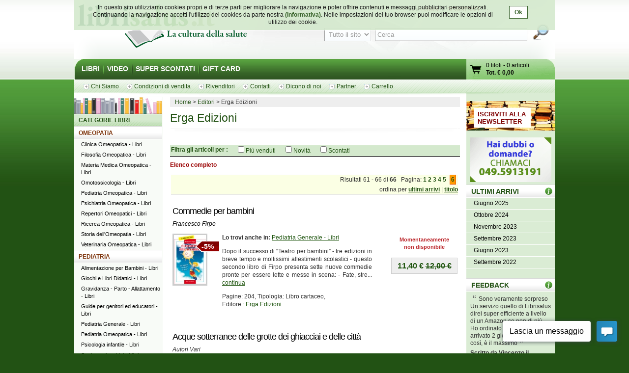

--- FILE ---
content_type: text/html; charset=UTF-8
request_url: http://www.librisalus.it/edizioni/editore.php?filename=editore&filename=editore&filename=editore&filename=erga_edizioni&tipologia=libri&page=6&orderby=ultimi+arrivi
body_size: 12506
content:
    <!DOCTYPE html PUBLIC "-//W3C//DTD XHTML 1.0 Transitional//EN" "http://www.w3.org/TR/xhtml1/DTD/xhtml1-transitional.dtd">
    <html xmlns="http://www.w3.org/1999/xhtml"  xmlns:og="http://opengraphprotocol.org/schema/" xmlns:fb="http://www.facebook.com/2008/fbml" xml:lang="it">
    <head>
      <meta http-equiv="content-type" content="text/html; charset=utf-8" />
    <meta name="language" content="it" />
    <title>Erga Edizioni - pag 6</title>
    <meta name="description" content="Erga Edizioni - Tutti i libri di Erga Edizioni su librisalus.it - Sconti e offerte speciali - pag 6" />
    <meta name="keywords" content="Erga Edizioni - pag 6" />
        <meta property="fb:page_id" content="116762271678881" />
              <meta property="og:type" content="website"/>
      <meta property="og:image" content="http://www.librisalus.it/img/logo_salus_edizioni.png?v=1"/>
          <meta property="fb:admins" content="628931336"/>
    <link rel="shortcut icon" href="http://www.librisalus.it/favicon.ico" />
        <link rel="stylesheet" type="text/css" media="screen" href="http://www.librisalus.it/style/_yc.css?1596812520" />
        <script type="text/javascript" src="http://www.librisalus.it/js/_yc.js?1596812520"></script>
        <script type="text/javascript">
      (function(i,s,o,g,r,a,m){i['GoogleAnalyticsObject']=r;i[r]=i[r]||function(){
      (i[r].q=i[r].q||[]).push(arguments)},i[r].l=1*new Date();a=s.createElement(o),
      m=s.getElementsByTagName(o)[0];a.async=1;a.src=g;m.parentNode.insertBefore(a,m)
      })(window,document,'script','//www.google-analytics.com/analytics.js','ga');

      ga("create","UA-6041710-3","auto");
ga("require","displayfeatures");
ga('send', 'pageview');
    </script>
          <script type="text/javascript">
      //<![CDATA[
        function microtime (get_as_float) {
          var now = new Date().getTime() / 1000;
          var s = parseInt(now, 10);
          return (get_as_float) ? now : (Math.round((now - s) * 1000) / 1000) + ' ' + s;
        }
        client_start = microtime(true);
      //]]>
      </script>
      <link rel="canonical" href="http://www.librisalus.it/edizioni/editore.php?filename=editore&filename=editore&filename=editore&filename=erga_edizioni&page=6&orderby=ultimi+arrivi" />
<script type='text/javascript' data-cfasync='false'>window.purechatApi = { l: [], t: [], on: function () { this.l.push(arguments); } }; (function () { var done = false; var script = document.createElement('script'); script.async = true; script.type = 'text/javascript'; script.src = 'https://app.purechat.com/VisitorWidget/WidgetScript'; document.getElementsByTagName('HEAD').item(0).appendChild(script); script.onreadystatechange = script.onload = function (e) { if (!done && (!this.readyState || this.readyState == 'loaded' || this.readyState == 'complete')) { var w = new PCWidget({c: '3aa602d3-a58d-483d-9bee-e8ba45f8e003', f: true }); done = true; } }; })();</script>
        <!-- Facebook Pixel Code -->
  <script>
  !function(f,b,e,v,n,t,s){if(f.fbq)return;n=f.fbq=function(){n.callMethod?n.callMethod.apply(n,arguments):n.queue.push(arguments)};if(!f._fbq)f._fbq=n;n.push=n;n.loaded=!0;n.version='2.0';n.queue=[];t=b.createElement(e);t.async=!0;t.src=v;s=b.getElementsByTagName(e)[0];s.parentNode.insertBefore(t,s)}(window,document,'script','//connect.facebook.net/en_US/fbevents.js');
    fbq('init', '623416457771304');
    fbq('track', "PageView");
    fbq('track', 'ViewContent', {currency: 'EUR'});
  </script>
      <noscript><img height="1" width="1" alt="" style="display:none" src="https://www.facebook.com/tr?id=623416457771304&ev=PageView&noscript=1" /></noscript>
      <!-- End Facebook Pixel Code -->
      <meta name="robot" value="noindex" /></head>

<body>
<div id="wrapper">
      <div id="cookie-privacy-bar" class="cookie-bar">
        <div class="container">
          <div class="cookie-bar-content">
            In questo sito utilizziamo cookies propri e di terze parti per migliorare la navigazione e poter offrire contenuti e messaggi pubblicitari personalizzati.
            Continuando la navigazione accetti l&#39;utilizzo dei cookies da parte nostra <a href="http://www.librisalus.it/privacy_policy.php" id="link_privacy">(Informativa)</a>. Nelle impostazioni del tuo browser puoi modificare le opzioni di utilizzo dei cookie.
          </div>
          <div class="cookie-area-button">
            <a href="#" class="cookie-button" onclick="acceptCookie();">Ok</a>
          </div>
          <div class="clear"></div>
        </div>
      </div>
      <script type="text/javascript">
      function acceptCookie() {
          var exdate = new Date();
          exdate.setDate(exdate.getDate() + 365);
          var c_value = escape("1") + "; expires=" + exdate.toUTCString();
          document.cookie = "cookieusage=" + c_value;
          document.getElementById("cookie-privacy-bar").remove();
          return false;
      }
      
      window.onscroll = function() {
        acceptCookie();
      };
      window.onclick = function() {
        acceptCookie();
      };
      </script>
          <div id="header">
            <div id="fraseDX" style="position: absolute;right: 0;width: 282px;">
        <ul>
                     <li><a href="http://www.librisalus.it/areaclienti/login.php" title="login">LOGIN</a></li>
           <li><a href="http://www.librisalus.it/areaclienti/registrazione.php" title="registrati">REGISTRATI</a></li>
                  </ul>
      </div>
      <div id="headerSX">
        <div id="logo"><a href="http://www.librisalus.it/" title="Librisalus">Librisalus</a></div>
      </div>

      <div id="headerDX">
                <br />
        <form action="http://www.librisalus.it/ricerca.php" id="ricercaform" method="get" >
          <fieldset>
            <input type="hidden" name="referer" value="/edizioni/editore.php?filename=editore&filename=editore&filename=editore&filename=erga_edizioni&tipologia=libri&page=6&orderby=ultimi+arrivi" />
            <select name="type" class="ricercabox" tabindex="1">
              <option value="all" selected="selected">Tutto il sito</option>
              <option value="tit">Titolo</option>
              <option value="aut">Autore</option>
              <option value="edit">Editore</option>
            </select>
            <input name="str_search" value="Cerca" class="ricercabox" onfocus="if (this.value == 'Cerca') {this.value = '';}" onblur="if (this.value == '') {this.value = 'Cerca';}" type="text" tabindex="2" />
            <input type="submit" name="search" id="bottone" value="" tabindex="3" />
          </fieldset>
        </form>
      </div>
    </div> <!--fine div header-->
      <div class="menu">
      <ul>
        <li ><a href="http://www.librisalus.it/" title="libri">LIBRI</a></li>
        <li ><a href="http://www.librisalus.it/video.php" title="video">VIDEO</a></li>
        <!--<li ><a href="http://www.librisalus.it/prodotti_bio.php" title="Prodotti BIO">PRODOTTI BIO</a></li>-->
        <!--<li ><a href="http://www.librisalus.it/eventi.php" title="Area Eventi">EVENTI - WEBINAR</a></li>-->
        <li ><a href="http://www.librisalus.it/super_scontati.php" title="Articoli con sconti maggiori del 10%">SUPER SCONTATI</a></li>
        <li  class="endlink"><a href="http://www.librisalus.it/giftcard.php" title="Gift Card">GIFT CARD</a></li>
      </ul>
      <div id="cart">
        <a id="gocart" href="http://www.librisalus.it/carrello.php" title="Visualizza carrello">Vai al carrello</a>
        <p><a href="http://www.librisalus.it/carrello.php" title="Vai al carrello"><span id="cart-titoli">0 titoli</span> - <span id="cart-articoli">0 articoli</span><br /><strong>Tot. &euro; <span id="cart-totale">0,00</span></strong></a></p>
      </div>
    </div>

    <div id="nav_submenu_contain">
      <ul id="nav_submenu">
        <li><a href="http://www.librisalus.it/salus/chi_siamo.php" title="chi siamo"><span>Chi Siamo</span></a></li>
        <li><a href="http://www.librisalus.it/salus/condizioni_vendita.php" title="Condizioni di vendita"><span>Condizioni di vendita</span></a></li>
        <li><a href="http://www.librisalus.it/salus/rivenditori.php"  title="Rivenditori"><span>Rivenditori</span></a></li>
        <li><a href="http://www.librisalus.it/salus/contatti.php"  title="contatti"><span>Contatti</span></a></li>
        <li><a href="http://www.librisalus.it/feedback_librisalus.php"  title="Dicono di noi"><span>Dicono di noi</span></a></li>
        <li><a href="http://www.librisalus.it/partner/"  title="Area Partner"><span>Partner</span></a></li>
        <li><a href="http://www.librisalus.it/carrello.php"  title="carrello"><span>Carrello</span></a></li>
      </ul>
    </div>
    <!-- fine menu top -->
    
  <!-- INIZIO COLONNA CENTRALE -->
  <div id="corpo">
        <ul class="breadcrumbs">
              <li itemscope itemtype="http://data-vocabulary.org/Breadcrumb"><a href="http://www.librisalus.it/" itemprop="url"><span itemprop="title">Home</span></a></li>
                <li itemscope itemtype="http://data-vocabulary.org/Breadcrumb"><a href="http://www.librisalus.it/edizioni.php" itemprop="url"><span itemprop="title">Editori</span></a></li>
        <li>Erga Edizioni</li>    </ul>
        <h1>Erga Edizioni</h1>
    
    
    <br clear="all"/>

        <form action="http://www.librisalus.it/editore.php?filename=erga_edizioni" method="get" id="filter_form">
          <input type="hidden" name="filename" value="erga_edizioni" />
          <input type="hidden" name="is_search" value="1" />
          <input type="hidden" name="tipologia" value="libri" />
          <div id="filters">
      <div class="green_title">
        <div style="float:left;font-weight: bold; margin-right:20px;">
          Filtra gli articoli per : 
        </div>
        <div style="text-align: center; float:left;">
                  <div style="float:left;margin-right: 20px;">
            <input type="checkbox" name="venduti" id="venduti" value="1" onchange="this.form.submit();" > <label for="venduti">Più venduti</label>
          </div>
                    <div style="float:left;margin-right: 20px;">
            <input type="checkbox" name="novita" id="novita" value="1" onchange="this.form.submit();" > <label for="novita">Novità</label>
          </div>
                    <div style="float:left;margin-right: 20px;">
            <input type="checkbox" name="scontati" id="scontati" value="1" onchange="this.form.submit();" > <label for="scontati">Scontati</label>
          </div>
                  </div>
      </div>
    </div>
    </form>
        <p style="font-weight:bold; color:#990000">Elenco completo</p>
    <div class="pager">Risultati 61 - 66 di <strong>66 </strong> &nbsp;  Pagina: <a href="editore.php?filename=editore&filename=editore&filename=editore&filename=editore&filename=erga_edizioni&tipologia=libri&page=1&orderby=ultimi+arrivi">1</a> <a href="editore.php?filename=editore&filename=editore&filename=editore&filename=editore&filename=erga_edizioni&tipologia=libri&page=2&orderby=ultimi+arrivi">2</a> <a href="editore.php?filename=editore&filename=editore&filename=editore&filename=editore&filename=erga_edizioni&tipologia=libri&page=3&orderby=ultimi+arrivi">3</a> <a href="editore.php?filename=editore&filename=editore&filename=editore&filename=editore&filename=erga_edizioni&tipologia=libri&page=4&orderby=ultimi+arrivi">4</a> <a href="editore.php?filename=editore&filename=editore&filename=editore&filename=editore&filename=erga_edizioni&tipologia=libri&page=5&orderby=ultimi+arrivi">5</a> <a class="active" href="editore.php?filename=editore&filename=editore&filename=editore&filename=editore&filename=erga_edizioni&tipologia=libri&page=6&orderby=ultimi+arrivi">6</a> <div style="margin-top:5px">ordina per <a href="editore.php?filename=editore&filename=editore&filename=editore&filename=editore&filename=erga_edizioni&tipologia=libri&page=6&orderby=ultimi+arrivi"><span style="text-decoration:underline">ultimi arrivi</span></a> | <a href="editore.php?filename=editore&filename=editore&filename=editore&filename=editore&filename=erga_edizioni&tipologia=libri&page=6&orderby=titolo"><span style="text-decoration:underline">titolo</span></a> </div></div>      <!-- BOX PRODOTTO -->
      <div class="prodotto">
        <div class="box-txt-prodotto">
           <div class="tit-h2"><a href="http://www.librisalus.it/libri/commedie_per_bambini.php" title="Commedie per bambini  Francesco Firpo   Erga Edizioni">Commedie per bambini</a></div>
                       <div class="tit-h3"></div>
                <p class="autore"><a href="http://www.librisalus.it/autori/francesco_firpo.php" title="Francesco Firpo">Francesco Firpo</a></p>
            </div>

        <div class="img-prodotto photo"> <div class="sconto">-5%</div><a href="http://www.librisalus.it/libri/commedie_per_bambini.php" title="Commedie per bambini  Francesco Firpo   Erga Edizioni"><img width="65" height="100" src="http://www.librisalus.it/data/cop/h100/commedie_per_bambini_3519.jpg" alt="Commedie per bambini  Francesco Firpo   Erga Edizioni" title="Commedie per bambini  Francesco Firpo   Erga Edizioni" class="photo"/></a> </div> 
                <div class="txt-breve">
          <p class="cat"><strong>Lo trovi anche in:  </strong>  <a href="http://www.librisalus.it/libri/pediatria_generale/" title="Pediatria Generale">Pediatria Generale - Libri</a> </p>
          <p class="giustifica">
          Dopo il successo di “Teatro per bambini” - tre edizioni in breve tempo e moltissimi allestimenti scolastici - questo secondo libro di Firpo presenta sette nuove commedie pronte per essere lette e messe in scena: - Fate,
stre... <a href="http://www.librisalus.it/libri/commedie_per_bambini.php" title="Commedie per bambini  Francesco Firpo   Erga Edizioni">continua</a>          </p>
                    <p>Pagine: 204, Tipologia: Libro cartaceo, <br>Editore : <a href="http://www.librisalus.it/edizioni/erga_edizioni.php?tipologia=libri" title="Erga Edizioni">Erga Edizioni</a></p>
        </div>

        <div class="prod-carrello">
          <p class="avviso_red">Momentaneamente <br />non disponibile</p>            <p class="prod-prezzo"><strong>11,40 &euro; <span class="barrato">12,00 &euro;</span></strong></p>
            <ul class="disponibilita"></ul>
                   </div>
        <br clear="all"/>
      <br />
      </div>
      <!-- FINE BOX PRODOTTO -->
        <!-- BOX PRODOTTO -->
      <div class="prodotto">
        <div class="box-txt-prodotto">
           <div class="tit-h2"><a href="http://www.librisalus.it/libri/acque_sotterranee_grotte.php" title="Acque sotterranee delle grotte dei ghiacciai e delle città  Autori Vari   Erga Edizioni">Acque sotterranee delle grotte dei ghiacciai e delle città</a></div>
                       <div class="tit-h3"></div>
                <p class="autore">Autori Vari</p>
            </div>

        <div class="img-prodotto photo"> <div class="sconto">-5%</div><a href="http://www.librisalus.it/libri/acque_sotterranee_grotte.php" title="Acque sotterranee delle grotte dei ghiacciai e delle città  Autori Vari   Erga Edizioni"><img width="72" height="100" src="http://www.librisalus.it/data/cop/h100/acque_sotterranee_delle_grotte_dei_ghiacciai_e_delle_citta_3518.jpg" alt="Acque sotterranee delle grotte dei ghiacciai e delle città  Autori Vari   Erga Edizioni" title="Acque sotterranee delle grotte dei ghiacciai e delle città  Autori Vari   Erga Edizioni" class="photo"/></a> </div> 
                <div class="txt-breve">
          <p class="cat"><strong>Lo trovi anche in:  </strong>  <a href="http://www.librisalus.it/libri/acqua/" title="Acqua">Acqua - Libri</a> </p>
          <p class="giustifica">
          Questo volume, che in prima istanza vuole offrire un contributo scientifico alla conoscenza di forme, paesaggi, ambienti del tutto imprevedibili, che si celano nelle acque sotterranee delle grotte, dei ghiacciai, delle città, si
... <a href="http://www.librisalus.it/libri/acque_sotterranee_grotte.php" title="Acque sotterranee delle grotte dei ghiacciai e delle città  Autori Vari   Erga Edizioni">continua</a>          </p>
                    <p>Pagine: 232, Tipologia: Libro cartaceo, <br>Editore : <a href="http://www.librisalus.it/edizioni/erga_edizioni.php?tipologia=libri" title="Erga Edizioni">Erga Edizioni</a></p>
        </div>

        <div class="prod-carrello">
          <p class="avviso_red">Momentaneamente <br />non disponibile</p>            <p class="prod-prezzo"><strong>11,40 &euro; <span class="barrato">12,00 &euro;</span></strong></p>
            <ul class="disponibilita"></ul>
                   </div>
        <br clear="all"/>
      <br />
      </div>
      <!-- FINE BOX PRODOTTO -->
        <!-- BOX PRODOTTO -->
      <div class="prodotto">
        <div class="box-txt-prodotto">
           <div class="tit-h2"><a href="http://www.librisalus.it/libri/telefonando_in_paradiso.php" title="Telefonando in Paradiso (libro+cd)  Riccardo Di Napoli   Erga Edizioni">Telefonando in Paradiso (libro+cd)</a></div>
                       <div class="tit-h3">Transcomunicazione strumentale Comunicazioni con l’Altra Dimensione 'Voci' di Entità a testimonianza dell’ipotesi: 'Vita oltre la vita'</div>
                <p class="autore"><a href="http://www.librisalus.it/autori/riccardo_di_napoli.php" title="Riccardo Di Napoli">Riccardo Di Napoli</a></p>
            </div>

        <div class="img-prodotto photo"> <div class="sconto">-5%</div><a href="http://www.librisalus.it/libri/telefonando_in_paradiso.php" title="Telefonando in Paradiso (libro+cd)  Riccardo Di Napoli   Erga Edizioni"><img width="72" height="100" src="http://www.librisalus.it/data/cop/h100/telefonando_in_paradiso_3531.jpg" alt="Telefonando in Paradiso (libro+cd)  Riccardo Di Napoli   Erga Edizioni" title="Telefonando in Paradiso (libro+cd)  Riccardo Di Napoli   Erga Edizioni" class="photo"/></a> </div> 
                <div class="txt-breve">
          
          <p class="giustifica">
          L’autore in questa sua opera,consigliata anche dalle sue Entità guida, mette a disposizione di tutti gli interessati le sue esperienze di ricercatore e sperimentatore, in special modo in campo metafonico. I riscontri da lui
ot... <a href="http://www.librisalus.it/libri/telefonando_in_paradiso.php" title="Telefonando in Paradiso (libro+cd)  Riccardo Di Napoli   Erga Edizioni">continua</a>          </p>
                    <p>Pagine: 192, Tipologia: Libro cartaceo, <br>Editore : <a href="http://www.librisalus.it/edizioni/erga_edizioni.php?tipologia=libri" title="Erga Edizioni">Erga Edizioni</a></p>
        </div>

        <div class="prod-carrello">
          <p class="avviso_red">Momentaneamente <br />non disponibile</p>            <p class="prod-prezzo"><strong>17,10 &euro; <span class="barrato">18,00 &euro;</span></strong></p>
            <ul class="disponibilita"></ul>
                   </div>
        <br clear="all"/>
      <br />
      </div>
      <!-- FINE BOX PRODOTTO -->
        <!-- BOX PRODOTTO -->
      <div class="prodotto">
        <div class="box-txt-prodotto">
           <div class="tit-h2"><a href="http://www.librisalus.it/libri/aikido_armonia_e_relazione.php" title="Aikido: armonia e relazione  Giuseppe Ruglioni   Erga Edizioni">Aikido: armonia e relazione</a></div>
                       <div class="tit-h3">L’Arte della Percezione in una Pratica di Pace</div>
                <p class="autore"><a href="http://www.librisalus.it/autori/giuseppe_ruglioni.php" title="Giuseppe Ruglioni">Giuseppe Ruglioni</a></p>
            </div>

        <div class="img-prodotto photo"> <div class="sconto">-5%</div><a href="http://www.librisalus.it/libri/aikido_armonia_e_relazione.php" title="Aikido: armonia e relazione  Giuseppe Ruglioni   Erga Edizioni"><img width="76" height="100" src="http://www.librisalus.it/data/cop/h100/aikido_armonia_e_relazione_3520.jpg" alt="Aikido: armonia e relazione  Giuseppe Ruglioni   Erga Edizioni" title="Aikido: armonia e relazione  Giuseppe Ruglioni   Erga Edizioni" class="photo"/></a> </div> 
                <div class="txt-breve">
          
          <p class="giustifica">
          Il cammino qui proposto è la ricerca di un armonia tra la nostra vita interiore e la vita al di fuori di noi. Un percorso che ci aiuti contro la conflittualità e la sofferenza, attraverso l’Arte della Percezione in una pratica
di ... <a href="http://www.librisalus.it/libri/aikido_armonia_e_relazione.php" title="Aikido: armonia e relazione  Giuseppe Ruglioni   Erga Edizioni">continua</a>          </p>
                    <p>Pagine: 180, Tipologia: Libro cartaceo, <br>Editore : <a href="http://www.librisalus.it/edizioni/erga_edizioni.php?tipologia=libri" title="Erga Edizioni">Erga Edizioni</a></p>
        </div>

        <div class="prod-carrello">
          <p class="avviso_red">Momentaneamente <br />non disponibile</p>            <p class="prod-prezzo"><strong>10,93 &euro; <span class="barrato">11,50 &euro;</span></strong></p>
            <ul class="disponibilita"></ul>
                   </div>
        <br clear="all"/>
      <br />
      </div>
      <!-- FINE BOX PRODOTTO -->
        <!-- BOX PRODOTTO -->
      <div class="prodotto">
        <div class="box-txt-prodotto">
           <div class="tit-h2"><a href="http://www.librisalus.it/libri/i_love_liguria.php" title="I love Liguria  Autori Vari   Erga Edizioni">I love Liguria</a></div>
                       <div class="tit-h3">La Liguria mostra la costa e apre il suo scrigno: l’Entroterra</div>
                <p class="autore">Autori Vari</p>
            </div>

        <div class="img-prodotto photo"> <div class="sconto">-5%</div><a href="http://www.librisalus.it/libri/i_love_liguria.php" title="I love Liguria  Autori Vari   Erga Edizioni"><img width="73" height="100" src="http://www.librisalus.it/data/cop/h100/i_love_liguria_3505.jpg" alt="I love Liguria  Autori Vari   Erga Edizioni" title="I love Liguria  Autori Vari   Erga Edizioni" class="photo"/></a> </div> 
                <div class="txt-breve">
          
          <p class="giustifica">
          Nell’ambito della promozione turistica della nostra regione, ricca di patrimoni culturali ed ambientali, riconosciuti a livello mondiale dall’Unesco, la Erga edizioni, propone di arricchire le proposte editoriali in fatto di
osp... <a href="http://www.librisalus.it/libri/i_love_liguria.php" title="I love Liguria  Autori Vari   Erga Edizioni">continua</a>          </p>
                    <p>Pagine: 212, Tipologia: Libro cartaceo, <br>Editore : <a href="http://www.librisalus.it/edizioni/erga_edizioni.php?tipologia=libri" title="Erga Edizioni">Erga Edizioni</a></p>
        </div>

        <div class="prod-carrello">
          <p class="avviso_red">Momentaneamente <br />non disponibile</p>            <p class="prod-prezzo"><strong>17,10 &euro; <span class="barrato">18,00 &euro;</span></strong></p>
            <ul class="disponibilita"></ul>
                   </div>
        <br clear="all"/>
      <br />
      </div>
      <!-- FINE BOX PRODOTTO -->
        <!-- BOX PRODOTTO -->
      <div class="prodotto">
        <div class="box-txt-prodotto">
           <div class="tit-h2"><a href="http://www.librisalus.it/libri/a_regola_d_arte.php" title="A regola d'arte  Riccardo Riboldi   Erga Edizioni">A regola d'arte</a></div>
                       <div class="tit-h3">Storia dell’artigianato in Italia</div>
                <p class="autore"><a href="http://www.librisalus.it/autori/riccardo_riboldi.php" title="Riccardo Riboldi">Riccardo Riboldi</a></p>
            </div>

        <div class="img-prodotto photo"> <div class="sconto">-5%</div><a href="http://www.librisalus.it/libri/a_regola_d_arte.php" title="A regola d'arte  Riccardo Riboldi   Erga Edizioni"><img width="61" height="100" src="http://www.librisalus.it/data/cop/h100/a_regola_d_arte_3506.jpg" alt="A regola d'arte  Riccardo Riboldi   Erga Edizioni" title="A regola d'arte  Riccardo Riboldi   Erga Edizioni" class="photo"/></a> </div> 
                <div class="txt-breve">
          
          <p class="giustifica">
          Da sempre l’artigianato risponde in modo flessibile ai grandi processi di trasformazione, traducendo i propri valori in un linguaggio imprenditoriale al passo con i tempi. Ciò dipende dalla capacità delle nostre imprese di
agg... <a href="http://www.librisalus.it/libri/a_regola_d_arte.php" title="A regola d'arte  Riccardo Riboldi   Erga Edizioni">continua</a>          </p>
                    <p>Pagine: 84, Tipologia: Libro cartaceo, <br>Editore : <a href="http://www.librisalus.it/edizioni/erga_edizioni.php?tipologia=libri" title="Erga Edizioni">Erga Edizioni</a></p>
        </div>

        <div class="prod-carrello">
          <p class="avviso_red">Momentaneamente <br />non disponibile</p>            <p class="prod-prezzo"><strong>6,65 &euro; <span class="barrato">7,00 &euro;</span></strong></p>
            <ul class="disponibilita"></ul>
                   </div>
        <br clear="all"/>
      <br />
      </div>
      <!-- FINE BOX PRODOTTO -->
  <div class="pager">Risultati 61 - 66 di <strong>66 </strong> &nbsp;  Pagina: <a href="editore.php?filename=editore&filename=editore&filename=editore&filename=editore&filename=erga_edizioni&tipologia=libri&page=1&orderby=ultimi+arrivi">1</a> <a href="editore.php?filename=editore&filename=editore&filename=editore&filename=editore&filename=erga_edizioni&tipologia=libri&page=2&orderby=ultimi+arrivi">2</a> <a href="editore.php?filename=editore&filename=editore&filename=editore&filename=editore&filename=erga_edizioni&tipologia=libri&page=3&orderby=ultimi+arrivi">3</a> <a href="editore.php?filename=editore&filename=editore&filename=editore&filename=editore&filename=erga_edizioni&tipologia=libri&page=4&orderby=ultimi+arrivi">4</a> <a href="editore.php?filename=editore&filename=editore&filename=editore&filename=editore&filename=erga_edizioni&tipologia=libri&page=5&orderby=ultimi+arrivi">5</a> <a class="active" href="editore.php?filename=editore&filename=editore&filename=editore&filename=editore&filename=erga_edizioni&tipologia=libri&page=6&orderby=ultimi+arrivi">6</a> <div style="margin-top:5px">ordina per <a href="editore.php?filename=editore&filename=editore&filename=editore&filename=editore&filename=erga_edizioni&tipologia=libri&page=6&orderby=ultimi+arrivi"><span style="text-decoration:underline">ultimi arrivi</span></a> | <a href="editore.php?filename=editore&filename=editore&filename=editore&filename=editore&filename=erga_edizioni&tipologia=libri&page=6&orderby=titolo"><span style="text-decoration:underline">titolo</span></a> </div></div>          <div style="clear:both"></div>
      <br /><br />
      <center>
        <div class="fb-page" data-href="https://www.facebook.com/librisalus" data-width="500" data-height="290" data-hide-cover="false" data-show-facepile="true" data-show-posts="false"><div class="fb-xfbml-parse-ignore"><blockquote cite="https://www.facebook.com/librisalus"><a href="https://www.facebook.com/librisalus">librisalus.it - Libreria Online</a></blockquote></div></div>
      </center>
         </div>
   <!-- FINE COLONNA CENTRALE -->

  <!-- INIZIO COLONNA SX -->
  <div id="blocco-sx">
     <div class="tit-h2 titolo" id="main">CATEGORIE LIBRI</div><div class="tit-h2 titolo"><a href="http://www.librisalus.it/libri/cat/omeopatia.php">OMEOPATIA</a></div> 
<ul class="box-menu"><li><a href="http://www.librisalus.it/libri/clinica_omeopatica/" title="Clinica Omeopatica"> Clinica Omeopatica - Libri</a></li><li><a href="http://www.librisalus.it/libri/filosofia_omeopatica/" title="Filosofia Omeopatica"> Filosofia Omeopatica - Libri</a></li><li><a href="http://www.librisalus.it/libri/materia_medica_omeopatica/" title="Materia Medica Omeopatica"> Materia Medica Omeopatica - Libri</a></li><li><a href="http://www.librisalus.it/libri/omotossicologia/" title="Omotossicologia"> Omotossicologia - Libri</a></li><li><a href="http://www.librisalus.it/libri/pediatria_omeopatica/" title="Pediatria Omeopatica"> Pediatria Omeopatica - Libri</a></li><li><a href="http://www.librisalus.it/libri/psichiatria_omeopatica/" title="Psichiatria Omeopatica"> Psichiatria Omeopatica - Libri</a></li><li><a href="http://www.librisalus.it/libri/repertori_omeopatici/" title="Repertori Omeopatici"> Repertori Omeopatici - Libri</a></li><li><a href="http://www.librisalus.it/libri/ricerca_omeopatica/" title="Ricerca Omeopatica"> Ricerca Omeopatica - Libri</a></li><li><a href="http://www.librisalus.it/libri/storia_dellomeopatia/" title="Storia dell'Omeopatia"> Storia dell'Omeopatia - Libri</a></li><li><a href="http://www.librisalus.it/libri/veterinaria_omeopatica/" title="Veterinaria Omeopatica"> Veterinaria Omeopatica - Libri</a></li></ul> 
<div class="tit-h2 titolo"><a href="http://www.librisalus.it/libri/cat/pediatria.php">PEDIATRIA</a></div> 
<ul class="box-menu"><li><a href="http://www.librisalus.it/libri/alimentazione_per_bambini/" title="Alimentazione per Bambini"> Alimentazione per Bambini - Libri</a></li><li><a href="http://www.librisalus.it/libri/giochi_libri_didattici/" title="Giochi e Libri Didattici"> Giochi e Libri Didattici - Libri</a></li><li><a href="http://www.librisalus.it/libri/gravidanza_e_parto/" title="Gravidanza - Parto - Allattamento"> Gravidanza - Parto - Allattamento - Libri</a></li><li><a href="http://www.librisalus.it/libri/guide_per_genitori_ed_educatori/" title="Guide per genitori ed educatori"> Guide per genitori ed educatori - Libri</a></li><li><a href="http://www.librisalus.it/libri/pediatria_generale/" title="Pediatria Generale"> Pediatria Generale - Libri</a></li><li><a href="http://www.librisalus.it/libri/pediatria_omeopatica/" title="Pediatria Omeopatica"> Pediatria Omeopatica - Libri</a></li><li><a href="http://www.librisalus.it/libri/psicologia_per_bambini/" title="Psicologia infantile"> Psicologia infantile - Libri</a></li><li><a href="http://www.librisalus.it/libri/storie_per_bambini/" title="Storie per bambini"> Storie per bambini - Libri</a></li><li><a href="http://www.librisalus.it/libri/vaccinazioni/" title="Vaccinazioni"> Vaccinazioni - Libri</a></li></ul> 
<div class="tit-h2 titolo"><a href="http://www.librisalus.it/libri/cat/alimentazione.php">ALIMENTAZIONE</a></div> 
<ul class="box-menu"><li><a href="http://www.librisalus.it/libri/acqua/" title="Acqua"> Acqua - Libri</a></li><li><a href="http://www.librisalus.it/libri/alimentazione_generale/" title="Alimentazione generale"> Alimentazione generale - Libri</a></li><li><a href="http://www.librisalus.it/libri/alimentazione_per_bambini/" title="Alimentazione per Bambini"> Alimentazione per Bambini - Libri</a></li><li><a href="http://www.librisalus.it/libri/aloe/" title="Aloe"> Aloe - Libri</a></li><li><a href="http://www.librisalus.it/libri/celiachia/" title="Celiachia"> Celiachia - Libri</a></li><li><a href="http://www.librisalus.it/libri/cucina_tradizionale/" title="Cucina Tradizionale"> Cucina Tradizionale - Libri</a></li><li><a href="http://www.librisalus.it/libri/diabete/" title="Diabete"> Diabete - Libri</a></li><li><a href="http://www.librisalus.it/libri/dieta_acido_base/" title="Dieta Acido Base"> Dieta Acido Base - Libri</a></li><li><a href="http://www.librisalus.it/libri/dieta_a_zona/" title="Dieta Zona"> Dieta Zona - Libri</a></li><li><a href="http://www.librisalus.it/libri/diete/" title="Diete"> Diete - Libri</a></li><li><a href="http://www.librisalus.it/libri/digiuno/" title="Digiuno"> Digiuno - Libri</a></li><li><a href="http://www.librisalus.it/libri/disturbi_alimentari/" title="Disturbi Alimentari"> Disturbi Alimentari - Libri</a></li><li><a href="http://www.librisalus.it/libri/dolci/" title="Dolci, Gelati etc"> Dolci, Gelati etc - Libri</a></li><li><a href="http://www.librisalus.it/libri/frutta/" title="Frutta"> Frutta - Libri</a></li><li><a href="http://www.librisalus.it/libri/intolleranze/" title="Intolleranze"> Intolleranze - Libri</a></li><li><a href="http://www.librisalus.it/libri/macrobiotica/" title="Macrobiotica"> Macrobiotica - Libri</a></li><li><a href="http://www.librisalus.it/libri/metodo_kousmine/" title="Metodo Kousmine"> Metodo Kousmine - Libri</a></li><li><a href="http://www.librisalus.it/libri/nutrigenomica/" title="Nutrigenomica"> Nutrigenomica - Libri</a></li><li><a href="http://www.librisalus.it/libri/ogm/" title="Ogm"> Ogm - Libri</a></li><li><a href="http://www.librisalus.it/libri/pane/" title="Pane"> Pane - Libri</a></li><li><a href="http://www.librisalus.it/libri/prodotti_naturali/" title="Prodotti naturali"> Prodotti naturali - Libri</a></li><li><a href="http://www.librisalus.it/libri/proteine_vegetali/" title="Proteine Vegetali"> Proteine Vegetali - Libri</a></li><li><a href="http://www.librisalus.it/libri/ricette/" title="Ricette"> Ricette - Libri</a></li><li><a href="http://www.librisalus.it/libri/spezie_aromi_libri/" title="Spezie e Aromi"> Spezie e Aromi - Libri</a></li><li><a href="http://www.librisalus.it/libri/succhi_e_frullati/" title="Succhi e Frullati"> Succhi e Frullati - Libri</a></li><li><a href="http://www.librisalus.it/libri/vegan/" title="Vegan"> Vegan - Libri</a></li><li><a href="http://www.librisalus.it/libri/vegetariani/" title="Vegetariani"> Vegetariani - Libri</a></li><li><a href="http://www.librisalus.it/libri/verdure/" title="Verdure"> Verdure - Libri</a></li><li><a href="http://www.librisalus.it/libri/vitamine_e_minerali/" title="Vitamine e Minerali"> Vitamine e Minerali - Libri</a></li></ul> 
<div class="tit-h2 titolo"><a href="http://www.librisalus.it/libri/cat/denuncia_sanitaria.php">DENUNCIA SANITARIA</a></div> 
<ul class="box-menu"><li><a href="http://www.librisalus.it/libri/denuncia_sanitaria_generale/" title="Denuncia sanitaria generale"> Denuncia sanitaria generale - Libri</a></li><li><a href="http://www.librisalus.it/libri/ogm/" title="Ogm"> Ogm - Libri</a></li><li><a href="http://www.librisalus.it/libri/vaccinazioni/" title="Vaccinazioni"> Vaccinazioni - Libri</a></li></ul> 
<div class="tit-h2 titolo"><a href="http://www.librisalus.it/libri/cat/animali.php">ANIMALI</a></div> 
<ul class="box-menu"><li><a href="http://www.librisalus.it/libri/animali/" title="Animali"> Animali - Libri</a></li><li><a href="http://www.librisalus.it/libri/veterinaria_generale/" title="Veterinaria generale"> Veterinaria generale - Libri</a></li><li><a href="http://www.librisalus.it/libri/veterinaria_omeopatica/" title="Veterinaria Omeopatica"> Veterinaria Omeopatica - Libri</a></li></ul> 
<div class="tit-h2 titolo"><a href="http://www.librisalus.it/libri/cat/benessere_fisico.php">BENESSERE FISICO</a></div> 
<ul class="box-menu"><li><a href="http://www.librisalus.it/libri/alimentazione_generale/" title="Alimentazione generale"> Alimentazione generale - Libri</a></li><li><a href="http://www.librisalus.it/libri/benessere_fisico/" title="Benessere Fisico"> Benessere Fisico - Libri</a></li><li><a href="http://www.librisalus.it/libri/ginnastica/" title="Ginnastica"> Ginnastica - Libri</a></li><li><a href="http://www.librisalus.it/libri/massaggio/" title="Massaggio"> Massaggio - Libri</a></li><li><a href="http://www.librisalus.it/libri/medicina_sportiva/" title="Medicina Sportiva"> Medicina Sportiva - Libri</a></li><li><a href="http://www.librisalus.it/libri/pilates/" title="Pilates"> Pilates - Libri</a></li><li><a href="http://www.librisalus.it/libri/respirazione/" title="Respirazione"> Respirazione - Libri</a></li><li><a href="http://www.librisalus.it/libri/sonno/" title="Sonno"> Sonno - Libri</a></li><li><a href="http://www.librisalus.it/libri/sport/" title="Sport"> Sport - Libri</a></li><li><a href="http://www.librisalus.it/libri/stretching/" title="Stretching"> Stretching - Libri</a></li></ul> 
<div class="tit-h2 titolo"><a href="http://www.librisalus.it/libri/cat/categorie_varie.php">CATEGORIE VARIE</a></div> 
<ul class="box-menu"><li><a href="http://www.librisalus.it/libri/attualita_generale/" title="Attualità Generale"> Attualità Generale - Libri</a></li><li><a href="http://www.librisalus.it/libri/cd_audio/" title="CD Audio"> CD Audio - Libri</a></li><li><a href="http://www.librisalus.it/libri/economia_e_finanza_etica/" title="Economia e Finanza"> Economia e Finanza - Libri</a></li><li><a href="http://www.librisalus.it/libri/lingue_dizionari/" title="Lingue - Dizionari"> Lingue - Dizionari - Libri</a></li><li><a href="http://www.librisalus.it/libri/medicina_generale_libri/" title="Medicina Generale"> Medicina Generale - Libri</a></li><li><a href="http://www.librisalus.it/libri/narrativa/" title="Narrativa"> Narrativa - Libri</a></li></ul> 
<div class="tit-h2 titolo"><a href="http://www.librisalus.it/libri/cat/formazione_personale.php">FORMAZIONE PERSONALE</a></div> 
<ul class="box-menu"><li><a href="http://www.librisalus.it/libri/pnl_formazione/" title="Formazione"> Formazione - Libri</a></li><li><a href="http://www.librisalus.it/libri/realizzare_se_stesso/" title="Realizzare se stesso"> Realizzare se stesso - Libri</a></li></ul> 
<div class="tit-h2 titolo"><a href="http://www.librisalus.it/libri/cat/medicina_preventiva.php">MEDICINA PREVENTIVA</a></div> 
<ul class="box-menu"><li><a href="http://www.librisalus.it/libri/medicina_preventiva_generale/" title="Medicina preventiva generale"> Medicina preventiva generale - Libri</a></li></ul> 
<div class="tit-h2 titolo"><a href="http://www.librisalus.it/libri/cat/patologie_specifiche.php">PATOLOGIE SPECIFICHE</a></div> 
<ul class="box-menu"><li><a href="http://www.librisalus.it/libri/allergie/" title="Allergie"> Allergie - Libri</a></li><li><a href="http://www.librisalus.it/libri/artrite_artrosi/" title="Artrite, Artrosi"> Artrite, Artrosi - Libri</a></li><li><a href="http://www.librisalus.it/libri/candida/" title="Candida"> Candida - Libri</a></li><li><a href="http://www.librisalus.it/libri/capelli_calvizia/" title="Capelli, Calvizia"> Capelli, Calvizia - Libri</a></li><li><a href="http://www.librisalus.it/libri/cardiologia/" title="Cardiologia"> Cardiologia - Libri</a></li><li><a href="http://www.librisalus.it/libri/cellulite/" title="Cellulite"> Cellulite - Libri</a></li><li><a href="http://www.librisalus.it/libri/diabete/" title="Diabete"> Diabete - Libri</a></li><li><a href="http://www.librisalus.it/libri/geriatria/" title="Geriatria"> Geriatria - Libri</a></li><li><a href="http://www.librisalus.it/libri/immunopatologia/" title="Immunopatologia"> Immunopatologia - Libri</a></li><li><a href="http://www.librisalus.it/libri/influenza/" title="Influenza"> Influenza - Libri</a></li><li><a href="http://www.librisalus.it/libri/mal_di_schiena/" title="Mal di Schiena"> Mal di Schiena - Libri</a></li><li><a href="http://www.librisalus.it/libri/menopausa/" title="Menopausa"> Menopausa - Libri</a></li><li><a href="http://www.librisalus.it/libri/mestruazioni/" title="Mestruazioni"> Mestruazioni - Libri</a></li><li><a href="http://www.librisalus.it/libri/neuropsichiatria/" title="Neuropsichiatria"> Neuropsichiatria - Libri</a></li><li><a href="http://www.librisalus.it/libri/oculistica/" title="Oculistica"> Oculistica - Libri</a></li><li><a href="http://www.librisalus.it/libri/odontoiatria/" title="Odontoiatria"> Odontoiatria - Libri</a></li><li><a href="http://www.librisalus.it/libri/oncologia/" title="Oncologia"> Oncologia - Libri</a></li><li><a href="http://www.librisalus.it/libri/patologie_specifiche_generale/" title="Patologie specifiche generale"> Patologie specifiche generale - Libri</a></li><li><a href="http://www.librisalus.it/libri/psicoterapia/" title="Psicoterapia"> Psicoterapia - Libri</a></li><li><a href="http://www.librisalus.it/libri/stress/" title="Stress"> Stress - Libri</a></li></ul> 
<div class="tit-h2 titolo"><a href="http://www.librisalus.it/libri/cat/scienze.php">SCIENZE</a></div> 
<ul class="box-menu"><li><a href="http://www.librisalus.it/libri/biologia/" title="Biologia"> Biologia - Libri</a></li><li><a href="http://www.librisalus.it/libri/cosmesi/" title="Cosmesi"> Cosmesi - Libri</a></li><li><a href="http://www.librisalus.it/libri/costellazioni_familiari/" title="Costellazioni Familiari"> Costellazioni Familiari - Libri</a></li><li><a href="http://www.librisalus.it/libri/elettromagnetismo/" title="Elettromagnetismo"> Elettromagnetismo - Libri</a></li><li><a href="http://www.librisalus.it/libri/etica/" title="Etica"> Etica - Libri</a></li><li><a href="http://www.librisalus.it/libri/farmacia/" title="Farmacia"> Farmacia - Libri</a></li><li><a href="http://www.librisalus.it/libri/fisica_e_matematica/" title="Fisica e Matematica"> Fisica e Matematica - Libri</a></li><li><a href="http://www.librisalus.it/libri/ipnosi_libri/" title="Ipnosi"> Ipnosi - Libri</a></li><li><a href="http://www.librisalus.it/libri/nuova_medicina_germanica/" title="Nuova Medicina Germanica"> Nuova Medicina Germanica - Libri</a></li><li><a href="http://www.librisalus.it/libri/nuove_scienze_generale/" title="Nuove Scienze"> Nuove Scienze - Libri</a></li><li><a href="http://www.librisalus.it/libri/psicologia/" title="Psicologia"> Psicologia - Libri</a></li></ul> 
<div class="tit-h2 titolo"><a href="http://www.librisalus.it/libri/cat/terapie_fisiche.php">TERAPIE FISICHE</a></div> 
<ul class="box-menu"><li><a href="http://www.librisalus.it/libri/agopuntura/" title="Agopuntura"> Agopuntura - Libri</a></li><li><a href="http://www.librisalus.it/libri/cromoterapia/" title="Cromoterapia"> Cromoterapia - Libri</a></li><li><a href="http://www.librisalus.it/libri/digitopressione/" title="Digitopressione"> Digitopressione - Libri</a></li><li><a href="http://www.librisalus.it/libri/elioterapia/" title="Elioterapia"> Elioterapia - Libri</a></li><li><a href="http://www.librisalus.it/libri/grafologia/" title="Grafologia"> Grafologia - Libri</a></li><li><a href="http://www.librisalus.it/libri/iridologia/" title="Iridologia"> Iridologia - Libri</a></li><li><a href="http://www.librisalus.it/libri/chinesiterapia/" title="Kinesiterapia"> Kinesiterapia - Libri</a></li><li><a href="http://www.librisalus.it/libri/massaggio/" title="Massaggio"> Massaggio - Libri</a></li><li><a href="http://www.librisalus.it/libri/oculistica/" title="Oculistica"> Oculistica - Libri</a></li><li><a href="http://www.librisalus.it/libri/ormoni/" title="Ormoni"> Ormoni - Libri</a></li><li><a href="http://www.librisalus.it/libri/osteopatia/" title="Osteopatia"> Osteopatia - Libri</a></li><li><a href="http://www.librisalus.it/libri/reiki/" title="Reiki"> Reiki - Libri</a></li><li><a href="http://www.librisalus.it/libri/riflessoterapia/" title="Riflessoterapia"> Riflessoterapia - Libri</a></li><li><a href="http://www.librisalus.it/libri/shiatsu/" title="Shiatsu"> Shiatsu - Libri</a></li><li><a href="http://www.librisalus.it/libri/trattamento_craniosacrale/" title="Trattamento Craniosacrale"> Trattamento Craniosacrale - Libri</a></li><li><a href="http://www.librisalus.it/libri/yoga/" title="Yoga"> Yoga - Libri</a></li></ul> 
<div class="tit-h2 titolo"><a href="http://www.librisalus.it/libri/cat/terapie_naturali.php">TERAPIE NATURALI</a></div> 
<ul class="box-menu"><li><a href="http://www.librisalus.it/libri/aromaterapia/" title="Aromaterapia"> Aromaterapia - Libri</a></li><li><a href="http://www.librisalus.it/libri/ayurveda/" title="Ayurveda"> Ayurveda - Libri</a></li><li><a href="http://www.librisalus.it/libri/cristalloterapia/" title="Cristalloterapia"> Cristalloterapia - Libri</a></li><li><a href="http://www.librisalus.it/libri/fitoterapia/" title="Fitoterapia"> Fitoterapia - Libri</a></li><li><a href="http://www.librisalus.it/libri/floriterapia/" title="Floriterapia"> Floriterapia - Libri</a></li><li><a href="http://www.librisalus.it/libri/gemmoterapia/" title="Gemmoterapia"> Gemmoterapia - Libri</a></li><li><a href="http://www.librisalus.it/libri/litoterapia/" title="Litoterapia"> Litoterapia - Libri</a></li><li><a href="http://www.librisalus.it/libri/medicina_cinese/" title="Medicina Cinese"> Medicina Cinese - Libri</a></li><li><a href="http://www.librisalus.it/libri/micoterapia/" title="Micoterapia"> Micoterapia - Libri</a></li><li><a href="http://www.librisalus.it/libri/musicoterapia/" title="Musicoterapia"> Musicoterapia - Libri</a></li><li><a href="http://www.librisalus.it/libri/naturopatia/" title="Naturopatia"> Naturopatia - Libri</a></li><li><a href="http://www.librisalus.it/libri/oligoterapia/" title="Oligoterapia"> Oligoterapia - Libri</a></li><li><a href="http://www.librisalus.it/libri/organoterapia/" title="Organoterapia"> Organoterapia - Libri</a></li><li><a href="http://www.librisalus.it/libri/rebirthing/" title="Rebirthing"> Rebirthing - Libri</a></li><li><a href="http://www.librisalus.it/libri/vitamine_e_minerali/" title="Vitamine e Minerali"> Vitamine e Minerali - Libri</a></li></ul> 
<div class="tit-h2 titolo"><a href="http://www.librisalus.it/libri/cat/spiritualita.php">SPIRITUALITÀ</a></div> 
<ul class="box-menu"><li><a href="http://www.librisalus.it/libri/angeli/" title="Angeli"> Angeli - Libri</a></li><li><a href="http://www.librisalus.it/libri/santi/" title="Santi"> Santi - Libri</a></li><li><a href="http://www.librisalus.it/libri/spiritualita/" title="Spiritualità"> Spiritualità - Libri</a></li></ul> 
<div class="tit-h2 titolo"><a href="http://www.librisalus.it/libri/cat/ambiente.php">AMBIENTE</a></div> 
<ul class="box-menu"><li><a href="http://www.librisalus.it/libri/bioedilizia/" title="Bioedilizia"> Bioedilizia - Libri</a></li><li><a href="http://www.librisalus.it/libri/ecologia/" title="Ecologia"> Ecologia - Libri</a></li><li><a href="http://www.librisalus.it/libri/giardinaggio/" title="Giardinaggio"> Giardinaggio - Libri</a></li><li><a href="http://www.librisalus.it/libri/orto/" title="Orto"> Orto - Libri</a></li><li><a href="http://www.librisalus.it/libri/piante/" title="Piante"> Piante - Libri</a></li></ul> 
<div class="tit-h2 titolo"><a href="http://www.librisalus.it/libri/cat/bioetica.php">BIOETICA</a></div> 
<ul class="box-menu"><li><a href="http://www.librisalus.it/libri/bioetica_generale/" title="Bioetica Generale"> Bioetica Generale - Libri</a></li><li><a href="http://www.librisalus.it/libri/eutanasia/" title="Eutanasia"> Eutanasia - Libri</a></li></ul> 
<div class="tit-h2 titolo"><a href="http://www.librisalus.it/libri/cat/riviste.php">RIVISTE</a></div> 
<ul class="box-menu"><li><a href="http://www.librisalus.it/libri/etica_per_le_professioni/" title="Etica per le professioni"> Etica per le professioni - Libri</a></li></ul> 
<div class="tit-h2 titolo green"><a href="http://www.librisalus.it/autori.php">ELENCO AUTORI</a></div><div class="tit-h2 titolo green"><a href="http://www.librisalus.it/edizioni.php">ELENCO EDITORI</a></div>  </div><!-- FINE COLONNA SX -->

  <!-- INIZIO COLONNA DX -->
  <div id="blocco-dx">
    
    <!-- BOX iscrizione nl  -->
    <div class="pubbl">
      <p class="r"><a href="http://www.librisalus.it/areaclienti/registrazione.php" title="Iscriviti alla newsletter"><strong>ISCRIVITI ALLA NEWSLETTER</strong></a></p>
      <span id="banner-sconti"></span>
    </div>

    <div class="banner">
    <a href="http://www.librisalus.it/get_banner_click.php?id=209"  title="http://www.librisalus.it/salus/contatti.php"><img  src="http://www.librisalus.it/data/banner/contatti_209.gif" alt="" /></a>    </div>
        <!-- ultimi arrivi-->
        <div class="tit-h2 titolo">
      <a href="http://www.librisalus.it/libri/ultimiarrivi/giugno_2025.php" title="ultimi arrivi">ULTIMI ARRIVI</a>
      <a href="http://www.librisalus.it/libri/ultimiarrivi/giugno_2025.php" title="ultimi arrivi" class="info">ULTIMI ARRIVI</a>
    </div>
    <ul class="box-menu" style=" height:auto">
    <li><a href="http://www.librisalus.it/libri/ultimiarrivi/giugno_2025.php" title="ultimi arrivi giugno">Giugno 2025</a></li> 
<li><a href="http://www.librisalus.it/libri/ultimiarrivi/ottobre_2024.php" title="ultimi arrivi ottobre">Ottobre 2024</a></li> 
<li><a href="http://www.librisalus.it/libri/ultimiarrivi/novembre_2023.php" title="ultimi arrivi novembre">Novembre 2023</a></li> 
<li><a href="http://www.librisalus.it/libri/ultimiarrivi/settembre_2023.php" title="ultimi arrivi settembre">Settembre 2023</a></li> 
<li><a href="http://www.librisalus.it/libri/ultimiarrivi/giugno_2023.php" title="ultimi arrivi giugno">Giugno 2023</a></li> 
<li><a href="http://www.librisalus.it/libri/ultimiarrivi/settembre_2022.php" title="ultimi arrivi settembre">Settembre 2022</a></li> 
    </ul>
    <br />
  
    <div class="banner">
        </div>

          <div class="tit-h2 titolo">
        <a href="http://www.librisalus.it/feedback_librisalus.php" title="Feedback">FEEDBACK</a>
        <a href="http://www.librisalus.it/feedback_librisalus.php" title="Feedback" class="info"></a>
      </div>

      <div class="feedback-wrap">
        <div class="feedback"><span class="quote">&ldquo;</span>Sono veramente sorpreso Un servizo quello di Librisalus direi super efficiente a livello di un Amazon se non di più. Ho ordinato un libro e mi è arrivato 2 giorni dopo, più di così, è il massimo<span class="quote">&rdquo;</span></div>
        <p class="feedback-firma">Scritto da Vincenzo il 12/07/2020</p>
      </div>

      <br>
      
    <!-- TOP 30/10 -->
        <div class="tit-h2 titolo">
      <a href="http://www.librisalus.it/libri/bestseller.php" title="bestseller"> TOP 30  - LIBRI</a>
              <a href="http://www.librisalus.it/libri/bestseller.php" title="bestseller" class="info">Top 30</a>
            </div>
    <div class="box-menu">
        <div class="avviso_red">acquistali con sconto del 5%</div>           <div>
        <a href="http://www.librisalus.it/libri/occorre_sapere_vaccinare_bambino.php" title="Tutto quello che occorre sapere prima di vaccinare il proprio bambino  Eugenio Serravalle   Edizioni Sì"><img width="56" height="90" src="http://www.librisalus.it/data/cop/h90/tutto_quello_che_occorre_sapere_prima_di_vaccinare_il_proprio_bambino_454.jpg" alt="Tutto quello che occorre sapere prima di vaccinare il proprio bambino  Eugenio Serravalle   Edizioni Sì" title="Tutto quello che occorre sapere prima di vaccinare il proprio bambino  Eugenio Serravalle   Edizioni Sì" class="photo"/></a>
        <p class="classifica">1. <em>(--)</em></p>
        <div class="tit-h2"><a href="http://www.librisalus.it/libri/occorre_sapere_vaccinare_bambino.php" title="Tutto quello che occorre sapere prima di vaccinare il proprio bambino">Tutto quello che occorre sapere prima di vaccinare il proprio bambino</a></div>
        <p class="autore"><a href="http://www.librisalus.it/autori/eugenio_serravalle.php" title="Eugenio Serravalle">Eugenio Serravalle</a></p>
        <p class="prezzo_small"><strong>8,55 &euro; <span class="barrato">9,00 &euro;</span></strong></p>
      </div>
             <div>
        <a href="http://www.librisalus.it/libri/conoscere_i_prodotti_omeopatici.php" title="Conoscere i prodotti omeopatici  Rocco Carbone   Aldenia"><img width="60" height="85" src="http://www.librisalus.it/data/cop/h90/conoscere_i_prodotti_omeopatici_7711.png" alt="Conoscere i prodotti omeopatici  Rocco Carbone   Aldenia" title="Conoscere i prodotti omeopatici  Rocco Carbone   Aldenia" class="photo"/></a>
        <p class="classifica">2. <em>(--)</em></p>
        <div class="tit-h2"><a href="http://www.librisalus.it/libri/conoscere_i_prodotti_omeopatici.php" title="Conoscere i prodotti omeopatici">Conoscere i prodotti omeopatici</a></div>
        <p class="autore"><a href="http://www.librisalus.it/autori/carbone_rocco.php" title="Rocco Carbone">Rocco Carbone</a></p>
        <p class="prezzo_small"><strong>19,95 &euro; <span class="barrato">21,00 &euro;</span></strong></p>
      </div>
             <div>
        <a href="http://www.librisalus.it/libri/le_vaccinazioni_pediatriche.php" title="Le Vaccinazioni Pediatriche  Roberto Gava   Salus Infirmorum"><img width="59" height="90" src="http://www.librisalus.it/data/cop/h90/le_vaccinazioni_pediatriche_60.png" alt="Le Vaccinazioni Pediatriche  Roberto Gava   Salus Infirmorum" title="Le Vaccinazioni Pediatriche  Roberto Gava   Salus Infirmorum" class="photo"/></a>
        <p class="classifica">3. <em>(--)</em></p>
        <div class="tit-h2"><a href="http://www.librisalus.it/libri/le_vaccinazioni_pediatriche.php" title="Le Vaccinazioni Pediatriche">Le Vaccinazioni Pediatriche</a></div>
        <p class="autore"><a href="http://www.librisalus.it/autori/roberto_gava.php" title="Roberto Gava">Roberto Gava</a></p>
        <p class="prezzo_small"><strong>37,91 &euro; <span class="barrato">39,90 &euro;</span></strong></p>
      </div>
             <div>
        <a href="http://www.librisalus.it/libri/omeopatia_istruzioni_per_l_uso.php" title="Omeopatia: Istruzioni per l'uso  Mario Paolo Samuele Gozzelino   Om Edizioni"><img width="60" height="83" src="http://www.librisalus.it/data/cop/h90/omeopatia_istruzioni_per_l_uso_7729.jpg" alt="Omeopatia: Istruzioni per l'uso  Mario Paolo Samuele Gozzelino   Om Edizioni" title="Omeopatia: Istruzioni per l'uso  Mario Paolo Samuele Gozzelino   Om Edizioni" class="photo"/></a>
        <p class="classifica">4. <em>(--)</em></p>
        <div class="tit-h2"><a href="http://www.librisalus.it/libri/omeopatia_istruzioni_per_l_uso.php" title="Omeopatia: Istruzioni per l'uso">Omeopatia: Istruzioni per l'uso</a></div>
        <p class="autore"><a href="http://www.librisalus.it/autori/mario_paolo_samuele_gozzelino.php" title="Mario Paolo Samuele Gozzelino">Mario Paolo Samuele Gozzelino</a></p>
        <p class="prezzo_small"><strong>14,25 &euro; <span class="barrato">15,00 &euro;</span></strong></p>
      </div>
             <div>
        <a href="http://www.librisalus.it/libri/fondamenti_di_agro_omeopatia.php" title="Fondamenti di agro-omeopatia  Radko Tichavsky   Nuova Ipsa Editore"><img width="60" height="85" src="http://www.librisalus.it/data/cop/h90/fondamenti_di_agro_omeopatia_7745.jpg" alt="Fondamenti di agro-omeopatia  Radko Tichavsky   Nuova Ipsa Editore" title="Fondamenti di agro-omeopatia  Radko Tichavsky   Nuova Ipsa Editore" class="photo"/></a>
        <p class="classifica">5. <em>(--)</em></p>
        <div class="tit-h2"><a href="http://www.librisalus.it/libri/fondamenti_di_agro_omeopatia.php" title="Fondamenti di agro-omeopatia">Fondamenti di agro-omeopatia</a></div>
        <p class="autore"><a href="http://www.librisalus.it/autori/radko_tichavsky.php" title="Radko Tichavsky">Radko Tichavsky</a></p>
        <p class="prezzo_small"><strong>38,00 &euro; <span class="barrato">40,00 &euro;</span></strong></p>
      </div>
             <div>
        <a href="http://www.librisalus.it/libri/come_trovare_il_rimedio_omeopatico.php" title="Come trovare il rimedio omeopatico  Margaret Tyler   Salus Infirmorum"><img width="56" height="90" src="http://www.librisalus.it/data/cop/h90/come_trovare_il_rimedio_omeopatico_7747.jpg" alt="Come trovare il rimedio omeopatico  Margaret Tyler   Salus Infirmorum" title="Come trovare il rimedio omeopatico  Margaret Tyler   Salus Infirmorum" class="photo"/></a>
        <p class="classifica">6. <em>(--)</em></p>
        <div class="tit-h2"><a href="http://www.librisalus.it/libri/come_trovare_il_rimedio_omeopatico.php" title="Come trovare il rimedio omeopatico">Come trovare il rimedio omeopatico</a></div>
        <p class="autore"><a href="http://www.librisalus.it/autori/margaret_tyler.php" title="Margaret Tyler">Margaret Tyler</a></p>
        <p class="prezzo_small"><strong>5,61 &euro; <span class="barrato">5,90 &euro;</span></strong></p>
      </div>
             <div>
        <a href="http://www.librisalus.it/libri/la_medicina_che_vorrei.php" title="La Medicina che vorrei. Personalizzata, Integrata e Umanizzata  Roberto Gava   Salus Infirmorum"><img width="59" height="90" src="http://www.librisalus.it/data/cop/h90/la_medicina_che_vorrei_personalizzata_integrata_e_umanizzata_7758.jpg" alt="La Medicina che vorrei. Personalizzata, Integrata e Umanizzata  Roberto Gava   Salus Infirmorum" title="La Medicina che vorrei. Personalizzata, Integrata e Umanizzata  Roberto Gava   Salus Infirmorum" class="photo"/></a>
        <p class="classifica">7. <em>(--)</em></p>
        <div class="tit-h2"><a href="http://www.librisalus.it/libri/la_medicina_che_vorrei.php" title="La Medicina che vorrei. Personalizzata, Integrata e Umanizzata">La Medicina che vorrei. Personalizzata, Integrata e Umanizzata</a></div>
        <p class="autore"><a href="http://www.librisalus.it/autori/roberto_gava.php" title="Roberto Gava">Roberto Gava</a></p>
        <p class="prezzo_small"><strong>18,91 &euro; <span class="barrato">19,90 &euro;</span></strong></p>
      </div>
             <div>
        <a href="http://www.librisalus.it/libri/materia_medica_di_via_col_vento.php" title="Materia Medica di Via col Vento  Michela Casanica Laura Naselli  Salus Infirmorum"><img width="60" height="84" src="http://www.librisalus.it/data/cop/h90/materia_medica_di_via_col_vento_7797.png" alt="Materia Medica di Via col Vento  Michela Casanica Laura Naselli  Salus Infirmorum" title="Materia Medica di Via col Vento  Michela Casanica Laura Naselli  Salus Infirmorum" class="photo"/></a>
        <p class="classifica">8. <em>(--)</em></p>
        <div class="tit-h2"><a href="http://www.librisalus.it/libri/materia_medica_di_via_col_vento.php" title="Materia Medica di Via col Vento">Materia Medica di Via col Vento</a></div>
        <p class="autore"><a href="http://www.librisalus.it/autori/michela_casanica.php" title="Michela Casanica">Michela Casanica</a>, <a href="http://www.librisalus.it/autori/laura_naselli.php"  title="Laura Naselli">Laura Naselli</a></p>
        <p class="prezzo_small"><strong>14,16 &euro; <span class="barrato">14,90 &euro;</span></strong></p>
      </div>
             <div>
        <a href="http://www.librisalus.it/libri/ansia_e_stress.php" title="Ansia e stress  Enrica Campanini   Tecniche Nuove"><img width="60" height="86" src="http://www.librisalus.it/data/cop/h90/ansia_e_stress_7842.jpg" alt="Ansia e stress  Enrica Campanini   Tecniche Nuove" title="Ansia e stress  Enrica Campanini   Tecniche Nuove" class="photo"/></a>
        <p class="classifica">9. <em>(--)</em></p>
        <div class="tit-h2"><a href="http://www.librisalus.it/libri/ansia_e_stress.php" title="Ansia e stress">Ansia e stress</a></div>
        <p class="autore"><a href="http://www.librisalus.it/autori/enrica_campanini.php" title="Enrica Campanini">Enrica Campanini</a></p>
        <p class="prezzo_small"><strong>5,61 &euro; <span class="barrato">5,90 &euro;</span></strong></p>
      </div>
             <div>
        <a href="http://www.librisalus.it/libri/la_repertorizzazione.php" title="La repertorizzazione  Margaret Tyler John Weir  Salus Infirmorum"><img width="60" height="84" src="http://www.librisalus.it/data/cop/h90/la_repertorizzazione_7855.png" alt="La repertorizzazione  Margaret Tyler John Weir  Salus Infirmorum" title="La repertorizzazione  Margaret Tyler John Weir  Salus Infirmorum" class="photo"/></a>
        <p class="classifica">10. <em>(--)</em></p>
        <div class="tit-h2"><a href="http://www.librisalus.it/libri/la_repertorizzazione.php" title="La repertorizzazione">La repertorizzazione</a></div>
        <p class="autore"><a href="http://www.librisalus.it/autori/margaret_tyler.php" title="Margaret Tyler">Margaret Tyler</a>, <a href="http://www.librisalus.it/autori/john_weir.php"  title="John Weir">John Weir</a></p>
        <p class="prezzo_small"><strong>8,46 &euro; <span class="barrato">8,90 &euro;</span></strong></p>
      </div>
          <br clear="all" />
    <a href="http://www.librisalus.it/libri/bestseller.php" title="visualizza bestseller">Tutti gli altri titoli...</a>
    <br />
    </div>
  
          <div class="tit-h2 titolo">
          <a title="speciali" href="http://www.librisalus.it/speciali.php">SPECIALI</a>
      </div>
      <div class="box-menu">
              <div class="speciale_hp">
          <a href="http://www.librisalus.it/salus/piuvenduti6mesi2017.php">03/07/2017 - I 30 prodotti più venduti nei primi 6 mesi del 2017</a>
        </div>
                <div class="speciale_hp">
          <a href="http://www.librisalus.it/salus/alimentazione_sana_bambini.php">22/06/2017 - Alimentazione sana per bambini e mamme inconsapevoli - Introduzione</a>
        </div>
                <div class="speciale_hp">
          <a href="http://www.librisalus.it/salus/prevenire_alzheimer.php">22/06/2017 - Come prevenire Alzheimer e Parkinson - Introduzione</a>
        </div>
                <div class="speciale_hp">
          <a href="http://www.librisalus.it/salus/siete_pazzi_mangiarlo.php">12/02/2017 - Siete pazzi a mangiarlo! - Prologo: Consumatori, siete voi ad avere il potere!</a>
        </div>
                <div class="speciale_hp">
          <a href="http://www.librisalus.it/salus/pharmageddon.php">21/12/2016 - Pharmageddon. Eclissi della cura e marketing della medicina - Introduzione</a>
        </div>
                <div class="speciale_hp">
          <a href="http://www.librisalus.it/salus/relazione_medico_paziente.php">18/10/2016 - La relazione medico-paziente - Introduzione</a>
        </div>
                <div class="speciale_hp">
          <a href="http://www.librisalus.it/salus/cucina_crudista_alcalina.php">03/10/2016 - La Cucina Crudista Alcalina. Introduzione di Elena Dal Forno</a>
        </div>
                <div class="speciale_hp">
          <a href="http://www.librisalus.it/salus/medicine_letali.php">17/06/2016 - Medicine letali e crimine organizzato - Prefazione di Richard Smith</a>
        </div>
                <div class="speciale_hp">
          <a href="http://www.librisalus.it/salus/bussola_costituzionale.php">24/05/2016 - La bussola costituzionale - Introduzione</a>
        </div>
                <div class="speciale_hp">
          <a href="http://www.librisalus.it/salus/ricettario_salute.php">18/03/2016 - Ricettario della Salute. Prefazione di Elena Penazzi</a>
        </div>
                <br clear="all">
                  <a href="http://www.librisalus.it/speciali.php?anno=2017">Leggi gli speciali dell'anno 2017</a>
                    <a href="http://www.librisalus.it/speciali.php?anno=2016">Leggi gli speciali dell'anno 2016</a>
                    <a href="http://www.librisalus.it/speciali.php?anno=2015">Leggi gli speciali dell'anno 2015</a>
                    <a href="http://www.librisalus.it/speciali.php?anno=2014">Leggi gli speciali dell'anno 2014</a>
                    <a href="http://www.librisalus.it/speciali.php?anno=2013">Leggi gli speciali dell'anno 2013</a>
                    <a href="http://www.librisalus.it/speciali.php?anno=2012">Leggi gli speciali dell'anno 2012</a>
                </div>
      <br />
      

    <a href="http://www.librisalus.it/get_banner_click.php?id=121"  title="http://www.librisalus.it/super_scontati.php?utm_source=librisalus.it&utm_medium=banner&utm_campaign=super%20scontati"><img  src="http://www.librisalus.it/data/banner/tipologia_super_sconti_121.gif" alt="" /></a>
    <!-- BOX  novità  -->
    <div class="pubbl">
      <p class="pubbl_small r"><a href="http://www.librisalus.it/novita.php" title="novità"><strong>NOVIT&Agrave;</strong></a></p>
      <span id="banner-novita"></span>
    </div>

    <a href="http://www.librisalus.it/catalogo.php" title="catalogo generale" id="banner-catalogo">Catalogo generale</a>

    <div class="pubbl">
      <p class="pubbl_small r"><a href="http://www.librisalus.it/scontati.php">SCONTATI</a></p>
      <span id="banner-novita"></span>
    </div>
      </div>
  <!-- FINE COLONNA DX -->

</div><!-- FINE WRAPPER -->


    <div id="footer">
      <div id="copy"><p><a href="http://www.librisalus.it/salus/copyright.php" title="copyright">Salus Prima srl &copy; 2009 P.Iva 05480350288</a> </p></div>
      <div id="foot">
        <ul>
          <li><a href="http://www.librisalus.it/privacy_policy.php" title="Privacy">Privacy</a> | </li>
          <li><a href="http://www.nimaia.it/" title="Nimaia sviluppo siti e web marketing" target="_blank">Sviluppato da Nimaia</a> | </li>
          <li><a href="http://www.ektor.net/" target="_blank" title=">Grafica - Css Ektor.net">Grafica &amp; Css Ektor.net</a></li>
        </ul>
      </div>
    </div>
        
    <div id="fb-root"></div>
    
        <script>(function(d, s, id) {
      var js, fjs = d.getElementsByTagName(s)[0];
      if (d.getElementById(id)) return;
      js = d.createElement(s); js.id = id;
      js.src = "//connect.facebook.net/it_IT/sdk.js#xfbml=1&version=v2.3";
      fjs.parentNode.insertBefore(js, fjs);
    }(document, 'script', 'facebook-jssdk'));
    </script>
    <script type="text/javascript">
      window.fbAsyncInit = function() {
        FB.init({
          appId: '193371907350484', 
          status: true, 
          cookie: true, 
          xfbml: true,
          version: 'v2.3'
        });
      };
    </script>
          <script type="text/javascript">
        var google_tag_params = {
          ecomm_prodid: '',
          ecomm_pagetype: 'other',
          ecomm_totalvalue: '',
                  };
      </script>
      <script type="text/javascript">
        /* <![CDATA[ */
        var google_conversion_id = 1066251958;
        var google_custom_params = window.google_tag_params;
        var google_remarketing_only = true;
        /* ]]> */
      </script>
      <script type="text/javascript" src="//www.googleadservices.com/pagead/conversion.js">
      </script>
      <noscript>
        <div style="display:inline;">
        <img height="1" width="1" style="border-style:none;" alt="" src="//googleads.g.doubleclick.net/pagead/viewthroughconversion/1066251958/?value=0&amp;guid=ON&amp;script=0"/>
        </div>
      </noscript>
      
</body>
</html>